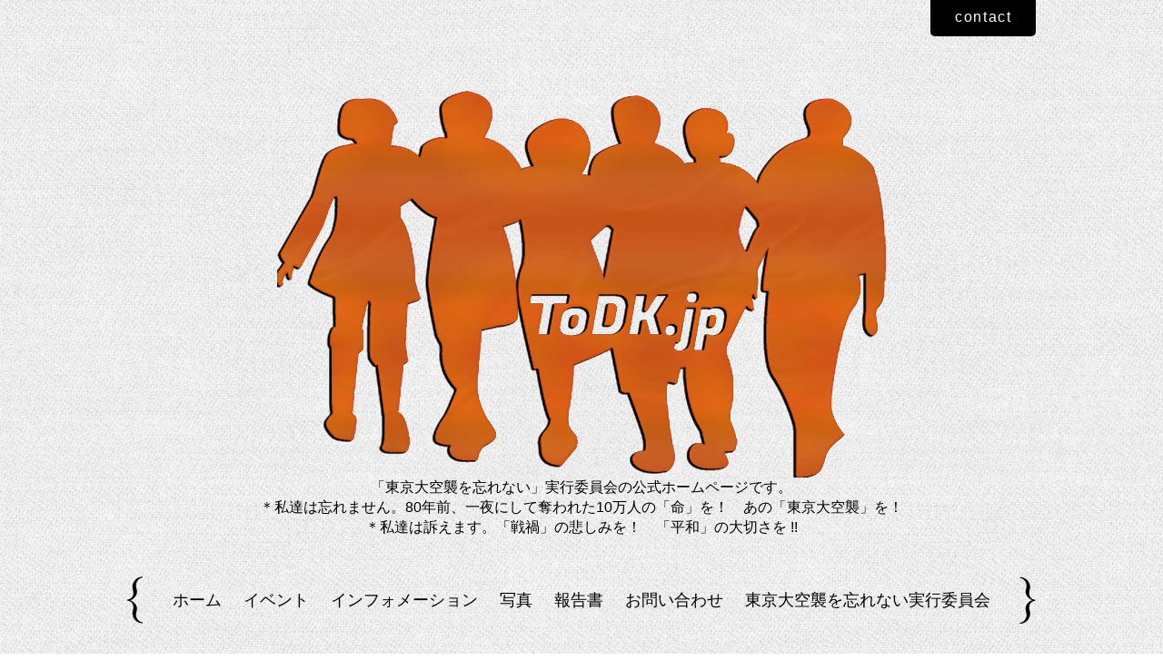

--- FILE ---
content_type: text/html; charset=utf-8
request_url: https://todk.jp/info/2022-02
body_size: 2463
content:
<!DOCTYPE html PUBLIC "-//W3C//DTD XHTML 1.0 Transitional//EN" "http://www.w3.org/TR/xhtml1/DTD/xhtml1-transitional.dtd">
<!--[if IE 8]>
<html xmlns="http://www.w3.org/1999/xhtml" xml:lang="ja" lang="ja" class="browser_ie8">
<![endif]-->
<!--[if IE 9]>
<html xmlns="http://www.w3.org/1999/xhtml" xml:lang="ja" lang="ja" class="browser_ie9">
<![endif]-->
<!--[if (gt IE 9)|!(IE)]>
<html xmlns="http://www.w3.org/1999/xhtml" xml:lang="ja" lang="ja">
<![endif]-->
<head>
<!-- Linen: ver.202001310000 -->
<meta http-equiv="content-type" content="text/html; charset=utf-8" />
<title>「東京大空襲を忘れない」実行委員会 - イベント &gt; 2022-02</title>
<meta name="viewport" content="width=device-width, initial-scale=1, maximum-scale=1, user-scalable=yes" />
<meta name="keywords" content="「東京大空襲を忘れない」実行委員会" />
<meta name="description" content="「東京大空襲を忘れない」実行委員会の公式ホームページです。<br />
＊私達は忘れません。80年前、一夜にして奪われた10万人の「命」を！　あの「東京大空襲」を！<br />
＊私達は訴えます。「戦禍」の悲しみを！　「平和」の大切さを !!" />
<meta property="og:title" content="「東京大空襲を忘れない」実行委員会" />
<meta property="og:image" content="https://cdn.goope.jp/162823/250930145439-68db709f10542.png" />
<meta property="og:site_name" content="「東京大空襲を忘れない」実行委員会" />
<meta http-equiv="content-style-type" content="text/css" />
<meta http-equiv="content-script-type" content="text/javascript" />
<link rel="shortcut icon" href="//cdn.goope.jp/162823/200706143750-5f02b8ae2cc1f.ico" />
<link rel="alternate" type="application/rss+xml" title="「東京大空襲を忘れない」実行委員会 / RSS" href="/feed.rss" />
<link rel="stylesheet" type="text/css" href="/style.css?660239-1604459012?20150701" media="all" />
<link rel="stylesheet" type="text/css" href="/css/theme_linen/linen.css" media="all" />
<link href='//fonts.googleapis.com/css?family=Pinyon+Script' rel='stylesheet' type='text/css'>
<script type="text/javascript" src="/assets/jquery/jquery-3.4.1.min.js"></script>
<script type="text/javascript" src="/assets/jquery/jquery-migrate-3.1.0.min.js"></script>
<script type="text/javascript" src="/js/theme_linen/init.js?20160923"></script>
</head>

<body id="info">
  <div class="image_slide_wrap modal_animete">
    <span class="image_slide_close"></span>
    <div class="image_slide_contents">
        <span class="image_slide_control image_slide_icon_left"></span>
        <span class="image_slide_control image_slide_icon_right"></span>
        <ul class="image_slide_list_wrap">
          <li class="image_slide_list modal_animete">
            <img src="" class="image_slide" />
          </li>
        </ul>
        <div class="image_slide_number">
          <span class="image_slide_current_number"></span>/<span class="image_slide_all_number"></span>
        </div>
    </div>
  </div>
  <div class="contents_wrap_bg"></div>
  <div class="icon_menu_wrap">
    <span class="icon_menu"></span>
  </div>
  <span class="contents_wrap_close"></span>

  <div class="wrapper">
    <!-- header -->
    <div class="header">
      <h1 class="site_title">
        <a href="https://todk.jp" class="site_title_link shop_sitename">
          <img src='//cdn.goope.jp/162823/250930145439-68db709f10542.png' alt='「東京大空襲を忘れない」実行委員会' />
        </a>
      </h1>
      <p class="site_description">
        「東京大空襲を忘れない」実行委員会の公式ホームページです。<br />
＊私達は忘れません。80年前、一夜にして奪われた10万人の「命」を！　あの「東京大空襲」を！<br />
＊私達は訴えます。「戦禍」の悲しみを！　「平和」の大切さを !!
      </p>
      <div class="shop_contact_wrap">
        <span class="shop_tel_number">
          
        </span>
        <span class="shop_contact_link">
          <a href="https://todk.jp/contact" class="button shop_contact_button">contact</a>
        </span>
      </div>
    </div>
    <!-- header // -->


    <!-- contents -->
    <div class="contents">
      <!-- navigation -->
      <div class="menu_block">
        <ul class="menu_wrap contents_list_group">
          
          <li class="menu_list">
            <a href="/"  class="menu_list_link navi_top">
              ホーム
            </a>
            <div class="menu_sub_wrap">
              
            </div>
          </li>
          
          <li class="menu_list">
            <a href="/info"  class="menu_list_link navi_info active">
              イベント
            </a>
            <div class="menu_sub_wrap">
              <ul class="sub_navi">
<li><a href='/info/2025-11'>2025-11（1）</a></li>
<li><a href='/info/2025-07'>2025-07（1）</a></li>
<li><a href='/info/2025-04'>2025-04（1）</a></li>
<li><a href='/info/2024-11'>2024-11（1）</a></li>
<li><a href='/info/2024-08'>2024-08（1）</a></li>
<li><a href='/info/2024-06'>2024-06（1）</a></li>
<li><a href='/info/2024-03'>2024-03（1）</a></li>
<li><a href='/info/2023-11'>2023-11（1）</a></li>
<li><a href='/info/2023-09'>2023-09（3）</a></li>
<li><a href='/info/2023-04'>2023-04（1）</a></li>
<li><a href='/info/2023-02'>2023-02（1）</a></li>
<li><a href='/info/2023-01'>2023-01（1）</a></li>
<li><a href='/info/2022-10'>2022-10（1）</a></li>
<li><a href='/info/2022-09'>2022-09（1）</a></li>
<li><a href='/info/2022-02' class='active'>2022-02（1）</a></li>
<li><a href='/info/2021-12'>2021-12（2）</a></li>
<li><a href='/info/2021-10'>2021-10（1）</a></li>
<li><a href='/info/2021-09'>2021-09（1）</a></li>
<li><a href='/info/2021-08'>2021-08（1）</a></li>
<li><a href='/info/2021-05'>2021-05（1）</a></li>
<li><a href='/info/2021-03'>2021-03（1）</a></li>
<li><a href='/info/2021-01'>2021-01（1）</a></li>
<li><a href='/info/2020-10'>2020-10（1）</a></li>
<li><a href='/info/2020-09'>2020-09（1）</a></li>
</ul>

            </div>
          </li>
          
          <li class="menu_list">
            <a href="/free/info_01"  class="menu_list_link navi_free free_366752">
              インフォメーション
            </a>
            <div class="menu_sub_wrap">
              
            </div>
          </li>
          
          <li class="menu_list">
            <a href="/photo"  class="menu_list_link navi_photo">
              写真
            </a>
            <div class="menu_sub_wrap">
              
            </div>
          </li>
          
          <li class="menu_list">
            <a href="/free/report"  class="menu_list_link navi_free free_366728">
              報告書
            </a>
            <div class="menu_sub_wrap">
              
            </div>
          </li>
          
          <li class="menu_list">
            <a href="/contact"  class="menu_list_link navi_contact">
              お問い合わせ
            </a>
            <div class="menu_sub_wrap">
              
            </div>
          </li>
          
          <li class="menu_list">
            <a href="/free/profile"  class="menu_list_link navi_free free_360039">
              東京大空襲を忘れない実行委員会
            </a>
            <div class="menu_sub_wrap">
              
            </div>
          </li>
          
        </ul>
      </div>
      <!-- navigation // -->

      <!-- main -->
      <div class="main">
        

        
        <div class="information_page_area sub_directory">
          <h2 class="page_caption">
            イベント
          </h2>
          <div class="autopagerize_page_element">
            
            <div class="information_page_contents_wrap">
              <span class="information_page_contents_date">
                2022-02-21 17:36:00
              </span>
              <h3 class="information_page_contents_title">
                <a href="/info/4409302">2022年度東京大空襲を忘れない“平和の集い”（予告）</a>
              </h3>
              <div class="information_page_contents_image">
                
              </div>
              <div class="information_page_contents_body">
                <p><a href="https://cdn.goope.jp/162823/220221173753-62134f61bcbc0.jpg" target="_blank"><img src="https://cdn.goope.jp/162823/220221173753-62134f61bcbc0.jpg" alt="2022年度平和の集い予告文_M.jpg" /></a></p>
             </div>
            </div>
            
          </div>
        </div>
        

        

        

        

        

        

        

        

        

        

        
        <div class="autopagerize_insert_before"></div>
        <div class="pager_wrap">
           <a href="/info/2022-02" class='chk'>1</a>
        </div>
        
      </div>
      <!-- main // -->

      <!-- other-->
      <div class="other clearfix">
        <!-- today -->
        <div class="today_contents_wrap">
          <div class="today_area">
            <h2 class="page_caption today_caption">
              Today
            </h2>
            <div class="today_contents_container">
              
            </div>
          </div>
        </div>
        <!-- today // -->
      </div>
      <!-- other // -->

      <!-- navigation parts -->
      
       <!-- navigation parts // -->
    </div>
    <!-- contents // -->


    <!-- page top -->
    <div class="page_top_wrap">
      <a href="#" class="page_top_link"></a>
    </div>
    <!-- page top // -->


    <!-- footer -->
    <div class="footer">
      <div class="footer_social_wrap">
        
        
        
      </div>
      
      <ul class="footer_list_wrap">
        <li class="footer_list copyright">
          &copy;2026 <a href="https://todk.jp">「東京大空襲を忘れない」実行委員会</a>. All Rights Reserved.
        </li>
        <li class="footer_list powered">
          Powered by <a href="https://goope.jp/">goope</a> / <a href="https://admin.goope.jp/">Admin</a>
        </li>
        <li class="footer_list shop_rss">
          <a href="/feed.rss"><i class="fa fa-rss-square color_white"></i></a>
        </li>
      </ul>
    </div>
    <!-- footer // -->
  </div>
</body>
</html>

--- FILE ---
content_type: text/css; charset=utf-8
request_url: https://todk.jp/style.css?660239-1604459012?20150701
body_size: 7657
content:
/* -----------------------------------------

  Goope Style / Linen
  2015.07.21  GMO pepabo

----------------------------------------- */
/*------------------------------------------
 Reset  Property
------------------------------------------*/
/* http://meyerweb.com/eric/tools/css/reset/
   v2.0 | 20110126
   License: none (public domain)
*/
html,
body,
div,
span,
applet,
object,
iframe,
h1,
h2,
h3,
h4,
h5,
h6,
p,
blockquote,
pre,
a,
abbr,
acronym,
address,
big,
cite,
code,
del,
dfn,
em,
img,
ins,
kbd,
q,
s,
samp,
small,
strike,
strong,
sub,
sup,
tt,
var,
b,
u,
i,
center,
dl,
dt,
dd,
ol,
ul,
li,
fieldset,
form,
label,
legend,
table,
caption,
tbody,
tfoot,
thead,
tr,
th,
td,
article,
aside,
canvas,
details,
embed,
figure,
figcaption,
footer,
header,
hgroup,
menu,
nav,
output,
ruby,
section,
summary,
time,
mark,
audio,
video {
  margin: 0;
  padding: 0;
  font-size: 100%;
  font: inherit;
  vertical-align: baseline;
  word-wrap: break-word;
  word-break: break-all;
  box-sizing: border-box;
}
iframe,
fieldset,
img {
  border: 0;
}
/* HTML5 display-role reset for older browsers */
article,
aside,
details,
figcaption,
figure,
footer,
header,
hgroup,
menu,
nav,
section {
  display: block;
}
body {
  line-height: 1;
}
ol,
ul {
  list-style: none;
}
blockquote,
q {
  quotes: none;
}
blockquote:before,
blockquote:after,
q:before,
q:after {
  content: '';
  content: none;
}
table {
  border-collapse: collapse;
  border-spacing: 0;
}
/*------------------------------------------
 Load Color CSS
------------------------------------------*/
/*
@import "colors/@{color_id}.less";
*/
/*------------------------------------------
 Common Parts Style
------------------------------------------*/
.site_description {
  display: block;
}
.shop_tel {
  display: block;
}
.shop_rss {
  display: block;
}
.today_area {
  display: block;
}
.qr_area {
  display: block;
}
.counter_area {
  display: block;
}
.copyright {
  display: block;
}
.powered {
  display: none;
}
/* --------------------------------------
variable
--------------------------------------- */
/* --------------------------------------
  mixin
--------------------------------------- */
.form-style {
  border-style: solid;
  border-width: 1px;
  border-color: #b7b7b7 #dcdcdc #dcdcdc #b7b7b7;
  padding: 6.66666667px 10px;
}
/* --------------------------------------
  common
--------------------------------------- */
html {
  height: 100%;
}
body {
  background: transparent url(/img/theme_linen/common/bg.jpg) 0 0 repeat;
  font-size: 16px;
  line-height: 1.4em;
  font-family: YuGothic, '游ゴシック', 'ヒラギノ角ゴ Pro W3', 'Hiragino Kaku Gothic Pro', 'メイリオ', Meiryo, 'ＭＳ Ｐゴシック', sans-serif;
  text-align: center;
  height: 100%;
  color: #000000;
}
a {
  color: #000000;
  text-decoration: none;
  -webkit-backface-visibility: hidden;
  backface-visibility: hidden;
}
a:hover {
  color: #767676;
}
a img:hover {
  opacity: 0.9;
}
img {
  vertical-align: bottom;
  max-width: 100%;
  height: auto;
}
.page_caption {
  font-family: 'Pinyon Script', cursive, YuGothic, '游ゴシック', 'ヒラギノ角ゴ Pro W3', 'Hiragino Kaku Gothic Pro', 'メイリオ', Meiryo, 'ＭＳ Ｐゴシック', sans-serif;
}
.clearfix:after {
  content: " ";
  display: block;
  height: 0;
  visibility: hidden;
  clear: both;
}
.button {
  border: none;
  -webkit-border-radius: 5px;
  -moz-border-radius: 5px;
  -o-border-radius: 5px;
  -ms-border-radius: 5px;
  border-radius: 5px;
  background-color: #000000;
  color: #fff;
  font-size: 16px;
  padding: 16px 60px;
  display: inline-block;
  letter-spacing: 0.1em;
  cursor: pointer;
}
.button:hover {
  color: #fff;
  background-color: #767676;
}
.requier {
  color: #e6501b;
  margin-left: 5px;
}
.form_area_bg {
  background-color: rgba(255, 255, 255, 0.5);
}
.label_element_wrap {
  width: 26%;
  float: left;
  text-align: left;
  padding: 10px;
}
ul {
  list-style: disc inside;
}
ol {
  list-style: decimal inside;
}
.form_element_wrap {
  float: right;
  width: 67%;
  text-align: left;
  padding: 10px;
}
.form_element_wrap input[type='text'],
.form_element_wrap input[type='tel'],
.form_element_wrap input[type='email'],
.form_element_wrap textarea {
  line-height: 1em;
  height: 1.5em;
  display: block;
  width: 75%;
  font-size: 18px;
  border-style: solid;
  border-width: 1px;
  border-color: #b7b7b7 #dcdcdc #dcdcdc #b7b7b7;
  padding: 6.66666667px 10px;
}
.form_element_wrap input[type='radio'] {
  margin-right: 6.66666667px;
}
.form_element_wrap select {
  font-size: 18px;
}
.form_element_wrap textarea {
  width: 100%;
  height: 160px;
}
.form_element_wrap .checkbox,
.form_element_wrap .radio {
  margin-right: 5px;
}
@media only screen and (max-width: 480px) {
  .form_element_wrap input[type='text'],
  .form_element_wrap input[type='tel'],
  .form_element_wrap input[type='email'],
  .form_element_wrap textarea {
    width: 93%;
  }
  input[type='submit'] {
    -webkit-appearance: none;
  }
  select {
    font-size: 14px;
  }
}
/* --------------------------------------
  contents
--------------------------------------- */
.wrapper {
  text-align: left;
}
.main,
.other {
  width: 1000px;
  padding: 0;
  margin: 0 auto;
}
@media only screen and (max-width: 1050px) {
  .main,
  .other {
    width: auto;
    padding: 0 40px;
    margin: 0;
  }
}
@media only screen and (max-width: 768px) {
  .main {
    width: auto;
    padding: 0 20px;
    margin: 0;
  }
  .other {
    width: auto;
    padding: 0 20px 20px;
    margin: 0;
  }
  .sub_directory {
    padding-top: 20px;
    border-top: solid 1px #b7b7b7;
  }
}
/* ----- header ----- */
.header {
  position: relative;
  width: 1000px;
  padding: 100px 0 40px;
  margin: 0 auto;
}
.site_title {
  text-align: center;
  font-size: 80px;
  line-height: 1.4em;
  font-family: 'Pinyon Script', cursive, YuGothic, '游ゴシック', 'ヒラギノ角ゴ Pro W3', 'Hiragino Kaku Gothic Pro', 'メイリオ', Meiryo, 'ＭＳ Ｐゴシック', sans-serif;
}
.site_description {
  text-align: center;
  font-size: 16px;
}
.shop_contact_wrap {
  position: absolute;
  right: 0;
  top: 0;
}
.shop_tel_number {
  font-size: 20px;
  letter-spacing: 0.1em;
}
.shop_tel_number,
.shop_contact_link {
  display: none;
}
.shop_contact_button {
  padding: 8px 26.66666667px 10px;
  -webkit-border-radius: 0;
  -moz-border-radius: 0;
  -o-border-radius: 0;
  -ms-border-radius: 0;
  border-radius: 0;
  -webkit-border-bottom-right-radius: 5px;
  -moz-border-bottom-right-radius: 5px;
  -o-border-bottom-right-radius: 5px;
  -ms-border-bottom-right-radius: 5px;
  border-bottom-right-radius: 5px;
  -webkit-border-bottom-left-radius: 5px;
  -moz-border-bottom-left-radius: 5px;
  -o-border-bottom-left-radius: 5px;
  -ms-border-bottom-left-radius: 5px;
  border-bottom-left-radius: 5px;
}
.shop_contact_button_desktop {
  cursor: default;
}
.shop_contact_button_desktop:hover {
  background-color: #767676;
}
@media only screen and (max-width: 1050px) {
  .header {
    width: auto;
    padding: 100px 0 40px;
    margin: 0;
  }
  .shop_contact_wrap {
    right: 10px;
  }
}
@media only screen and (max-width: 768px) {
  .header {
    width: auto;
    padding: 60px 0 20px;
    margin: 0;
  }
}
@media only screen and (max-width: 480px) {
  .header {
    padding: 80px 20px 20px;
  }
  .site_title {
    padding: 0 20px;
    font-size: 28px;
    line-height: 1.3em;
  }
  .site_description {
    margin-top: 10px;
    font-size: 12px;
  }
  .shop_contact_wrap {
    right: 15px;
  }
  .shop_contact_button {
    padding: 5px 10px;
    font-size: 12px;
  }
  .shop_contact_wrap a:link,
  .shop_contact_wrap a:hover,
  .shop_contact_wrap a:active,
  .shop_contact_wrap a:visited {
    color: #fff;
  }
}
/* ----- menu ----- */
.contents_wrap_bg {
  height: 100%;
  width: 100%;
  position: fixed;
  z-index: 9000;
  background-color: rgba(0, 0, 0, 0.5);
  display: none;
}
.icon_menu_wrap {
  position: fixed;
  left: 26.66666667px;
  top: 26.66666667px;
  z-index: 9004;
  display: none;
}
.icon_menu {
  display: inline-block;
  -webkit-border-radius: 100px;
  -moz-border-radius: 100px;
  -o-border-radius: 100px;
  -ms-border-radius: 100px;
  border-radius: 100px;
  width: 60px;
  height: 60px;
  background-color: rgba(255, 255, 255, 0.7);
  background-position: 50% 50%;
  background-repeat: no-repeat;
}
.icon_menu:hover {
  background-color: #fff;
}
.contents_wrap_close {
  position: absolute;
  right: 26.66666667px;
  top: 26.66666667px;
  display: block;
  width: 40px;
  height: 40px;
  cursor: pointer;
  background: transparent url(/img/theme_linen/common/icon_menu_close.png) 0 0 no-repeat;
  z-index: 9003;
  display: none;
}
.menu_block {
  background-color: transparent;
  background-position: 0  50%;
  background-repeat: no-repeat;
  width: 1000px;
  padding: 0;
  margin: 0 auto 40px;
}
@media only screen and (max-width: 1050px) {
  .menu_block {
    width: auto;
    padding: 0 40px;
    margin: 0 0 40px;
    background-position: 40px 50%;
  }
}
@media only screen and (max-width: 768px) {
  .menu_block {
    width: auto;
    padding: 0 20px;
    margin: 0;
    background-position: 20px 50%;
  }
}
.menu_wrap {
  padding: 10px 20px;
  text-align: center;
  background-color: transparent;
  background-position: 100%  50%;
  background-repeat: no-repeat;
  list-style: none;
}
.menu_list {
  display: inline-block;
  position: relative;
}
.menu_list_link {
  display: inline-block;
  font-size: 18px;
  padding: 8px 10px;
}
.menu_list_link:hover {
  -webkit-border-radius: 5px;
  -moz-border-radius: 5px;
  -o-border-radius: 5px;
  -ms-border-radius: 5px;
  border-radius: 5px;
  background-color: rgba(255, 255, 255, 0.9);
}
.menu_sub_wrap {
  display: none;
  position: absolute;
  z-index: 9001;
  left: 50%;
  top: 55px;
  background-color: rgba(255, 255, 255, 0.9);
  width: 200px;
  margin-left: -100px;
  -webkit-border-radius: 10px;
  -moz-border-radius: 10px;
  -o-border-radius: 10px;
  -ms-border-radius: 10px;
  border-radius: 10px;
  -webkit-box-shadow: 0 1px 1px #dbdbdb;
  -moz-box-shadow: 0 1px 1px #dbdbdb;
  -o-box-shadow: 0 1px 1px #dbdbdb;
  -ms-box-shadow: 0 1px 1px #dbdbdb;
  box-shadow: 0 1px 1px #dbdbdb;
}
.menu_sub_wrap .sub_navi {
  position: relative;
  list-style: none;
}
.menu_sub_wrap .sub_navi a {
  display: block;
  text-align: left;
  padding: 10px 20px;
}
.menu_sub_wrap .sub_navi:before {
  content: '';
  position: absolute;
  display: block;
  top: -9px;
  left: 50%;
  margin-left: -10px;
  border-bottom: 10px solid rgba(255, 255, 255, 0.9);
  border-left: 10px solid transparent;
  border-right: 10px solid transparent;
}
.menu_block_device {
  background-color: #000;
  margin-bottom: 0;
  position: fixed;
  left: 0;
  top: 0;
  width: 0;
  height: 100%;
  z-index: 9001;
  display: none;
  padding: 0;
}
.menu_block_device .menu_wrap {
  padding: 20px 0;
  text-align: right;
  background: none;
  display: none;
}
.menu_block_device .menu_list {
  display: block;
  position: static;
}
.menu_block_device .menu_list_link {
  display: block;
  font-size: 18px;
  padding: 8px 40px;
  color: #fff;
}
.menu_block_device .menu_list_link:hover {
  -webkit-border-radius: 5px;
  -moz-border-radius: 5px;
  -o-border-radius: 5px;
  -ms-border-radius: 5px;
  border-radius: 5px;
  background-color: rgba(0, 0, 0, 0.8);
}
.menu_block_device .menu_sub_wrap {
  position: static;
  z-index: auto;
  left: auto;
  top: auto;
  background-color: #303030;
  width: auto;
  margin: 0;
  -webkit-border-radius: 0;
  -moz-border-radius: 0;
  -o-border-radius: 0;
  -ms-border-radius: 0;
  border-radius: 0;
  -webkit-box-shadow: none;
  -moz-box-shadow: none;
  -o-box-shadow: none;
  -ms-box-shadow: none;
  box-shadow: none;
  padding: 0;
}
.menu_block_device .menu_sub_wrap a {
  color: #fff;
}
.menu_block_device .menu_sub_wrap a:hover {
  color: #fff;
}
.menu_block_device .sub_navi {
  padding: 13.33333333px 0;
}
.menu_block_device .sub_navi:before {
  content: none;
  display: none;
}
.menu_block_device .sub_navi a {
  text-align: right;
  padding: 10px 40px;
}
@media only screen and (max-width: 480px) {
  .icon_menu_wrap {
    position: fixed;
    left: 20px;
    top: 20px;
  }
  .icon_menu {
    width: 45px;
    height: 45px;
    background-size: 20px auto;
    background-image: url(/img/theme_linen/icon_menu@2x.png);
  }
  .contents_wrap_close {
    right: 13.33333333px;
    top: 20px;
    width: 20px;
    height: 20px;
    background-size: 20px auto;
    position: fixed;
  }
  .menu_block_device .menu_list_link {
    font-size: 12px;
    padding: 5px 40px;
  }
}
/* ----- top ----- */
/* slide */
.slideshow_time {
  display: none;
}
.slideshow_area {
  padding: 0 0 20px;
}
.slideshow_list_wrap {
  position: relative;
  height: 500px;
  overflow: hidden;
  list-style: none;
}
.slideshow_list,
.slideshow_list_default {
  text-align: center;
  position: absolute;
  left: 0;
  top: 0;
  z-index: 101;
  width: 100%;
}
.slideshow_list_contents {
  position: relative;
  height: 500px;
}
.slideshow_list_contents img {
  min-height: 500px;
}
.slideshow_list_caption_wrap {
  position: absolute;
  z-index: 501;
  bottom: -1px;
  left: 50%;
  text-align: left;
  padding: 10px 0;
  background-color: rgba(255, 255, 255, 0.8);
  display: none;
}
.slideshow_list_caption {
  font-size: 16px;
  display: inline-block;
  padding: 0 10px;
}
.slideshow_pager_list_wrap {
  text-align: center;
  margin-top: 20px;
}
.slideshow_pager_list {
  display: inline-block;
  margin: 0 5px;
}
.slideshow_pager {
  display: inline-block;
  width: 10px;
  height: 10px;
  -webkit-border-radius: 10px;
  -moz-border-radius: 10px;
  -o-border-radius: 10px;
  -ms-border-radius: 10px;
  border-radius: 10px;
  border: solid 1px #6b6b6b;
  cursor: pointer;
}
.slideshow_pager_active {
  background-color: #6b6b6b;
}
.slideshow_time {
  display: none;
}
@media only screen and (max-width: 768px) {
  .slideshow_list_wrap {
    height: 420px;
  }
  .slideshow_list_contents {
    height: 420px;
  }
  .slideshow_list_contents img {
    min-height: 420px;
  }
  .slideshow_list_caption_wrap {
    bottom: 0;
  }
}
@media only screen and (max-width: 480px) {
  .slideshow_list_wrap {
    height: 270px;
  }
  .slideshow_list_contents {
    height: 270px;
    overflow: hidden;
  }
  .slideshow_list_contents img {
    min-height: 0;
  }
  .slideshow_list_caption_wrap {
    background-color: #fff;
  }
  .slideshow_list_caption {
    font-size: 10px;
    line-height: 1.3em;
  }
}
/* message */
.message_area {
  padding: 40px 0;
}
.message {
  text-align: center;
  line-height: 2em;
  font-size: 20px;
  letter-spacing: 0.1em;
}
@media only screen and (max-width: 480px) {
  .message_area {
    padding: 0 0 26.66666667px;
  }
  .message {
    font-size: 14px;
    line-height: 1.8em;
    text-align: left;
  }
}
/* info */
.information_area {
  padding: 40px 0;
}
.information_list_wrap {
  list-style: none;
}
.information_list {
  text-align: center;
  line-height: 1.8em;
  margin-bottom: 20px;
  font-size: 18px;
}
.information_link {
  display: block;
  padding: 10px 20px;
  background-color: rgba(255, 255, 255, 0.7);
  -webkit-border-radius: 5px;
  -moz-border-radius: 5px;
  -o-border-radius: 5px;
  -ms-border-radius: 5px;
  border-radius: 5px;
}
.information_link:hover {
  color: #000000;
  background-color: #fff;
}
.information_date {
  font-size: 16px;
  margin-right: 20px;
}
@media only screen and (max-width: 480px) {
  .information_area {
    padding: 0 0 20px;
  }
  .information_date {
    margin-right: 5px;
    font-size: 12px;
  }
  .information_list {
    font-size: 12px;
    line-height: 1.3em;
    text-align: left;
  }
}
/* ----- page ----- */
.page_caption {
  font-size: 38px;
  text-align: center;
  padding: 20px 0;
}
@media only screen and (max-width: 480px) {
  .page_caption {
    font-size: 20px;
    padding: 0 0 13.33333333px;
  }
}
/* info */
.information_page_contents_wrap {
  width: auto;
  padding: 20px 160px 80px;
  margin: 0 auto 20px;
  text-align: center;
  border-bottom: #b7b7b7 solid 1px;
}
.information_page_contents_wrap:last-child {
  border-bottom: none;
}
.information_page_contents_body {
  text-align: left;
  line-height: 1.4;
}
.information_page_contents_date {
  display: block;
  margin-bottom: 10px;
  letter-spacing: 0.1em;
}
.information_page_contents_title {
  font-size: 20px;
  margin-bottom: 30.76923077px;
}
.information_page_contents_image {
  margin-bottom: 20px;
}
.information_page_contents_image img {
  -webkit-border-radius: 5px;
  -moz-border-radius: 5px;
  -o-border-radius: 5px;
  -ms-border-radius: 5px;
  border-radius: 5px;
}
.pager_wrap {
  padding: 80px 0 40px;
  text-align: center;
}
.pager_wrap a {
  display: inline-block;
  padding: 5px;
  border: #6b6b6b solid 1px;
  -webkit-border-radius: 2px;
  -moz-border-radius: 2px;
  -o-border-radius: 2px;
  -ms-border-radius: 2px;
  border-radius: 2px;
  margin: 0 5px;
}
.pager_wrap a:hover {
  background-color: rgba(0, 0, 0, 0.8);
  border: rgba(0, 0, 0, 0.8) solid 1px;
}
.pager_wrap .chk {
  display: inline-block;
  padding: 5px;
  border: #6b6b6b solid 1px;
  background-color: #6b6b6b;
  color: #fff;
  -webkit-border-radius: 2px;
  -moz-border-radius: 2px;
  -o-border-radius: 2px;
  -ms-border-radius: 2px;
  border-radius: 2px;
  margin: 0 5px;
}
.pager_wrap .chk:hover {
  border: #6b6b6b solid 1px;
  background-color: #6b6b6b;
  color: #fff;
}
.pager_wrap .prev,
.pager_wrap .next {
  border: none;
}
.pager_wrap .prev:hover,
.pager_wrap .next:hover {
  border: none;
  background-color: transparent;
}
@media only screen and (max-width: 768px) {
  .information_page_contents_wrap {
    width: auto;
    padding: 20px 20px 80px;
    margin: 0 0 20px;
  }
  .pager_wrap {
    padding-bottom: 160px;
  }
}
@media only screen and (max-width: 480px) {
  .information_page_contents_wrap {
    padding: 0 0 40px;
  }
  .information_page_contents_date {
    font-size: 10px;
  }
  .information_page_contents_title {
    font-size: 16px;
    margin-bottom: 13.33333333px;
  }
  .information_page_contents_body {
    font-size: 14px;
    line-height: 1.6em;
  }
}
/* album */
.photo_area {
  text-align: center;
}
.album_area {
  padding: 20px 0 80px;
}
.album_area_title {
  font-size: 20px;
  line-height: 1.4em;
}
.photo_thumbnail_list_wrap {
  margin-top: 26.66666667px;
  list-style: none;
}
.photo_thumbnail_list {
  float: left;
  width: 33.33333333%;
  padding-bottom: 20px;
}
.photo_thumbnail {
  margin: 0 20px;
  display: block;
  -webkit-border-radius: 5px;
  -moz-border-radius: 5px;
  -o-border-radius: 5px;
  -ms-border-radius: 5px;
  border-radius: 5px;
  background-color: rgba(255, 255, 255, 0.4);
}
.photo_thumbnail_link {
  display: block;
}
.photo_thumbnail_link img {
  vertical-align: middle;
}
.photo_album_thumbnail_list {
  padding: 20px 160px 40px;
}
.photo_album_thumbnail_body {
  text-align: left;
  line-height: 1.4;
}
.photo_album_thumbnail_date {
  display: block;
  letter-spacing: 0.1em;
  margin-bottom: 10px;
}
.photo_album_thumbnail_title {
  font-size: 20px;
  margin-bottom: 20px;
}
.photo_album_thumbnail_image {
  margin-bottom: 20px;
}
/* modal */
.image_slide_wrap {
  height: 100%;
  width: 100%;
  position: fixed;
  z-index: 10000;
  background-color: rgba(0, 0, 0, 0.9);
  display: none;
}
.image_slide_number {
  color: #fff;
  text-align: center;
  position: absolute;
  width: 100%;
  top: -40px;
}
.image_slide_all_number {
  font-size: 20px;
  margin-left: 10px;
}
.image_slide_current_number {
  font-size: 20px;
  margin-right: 10px;
}
.image_slide_close {
  position: absolute;
  right: 20px;
  top: 20px;
  display: block;
  width: 33px;
  height: 33px;
  cursor: pointer;
  background: transparent url(/img/theme_linen/common/icon_modal_close.png) 0 0 no-repeat;
  z-index: 10004;
}
.image_slide_contents {
  width: 650px;
  margin: 120px auto 0;
  position: relative;
}
.image_slide_list_wrap {
  position: relative;
  list-style: none;
}
.image_slide_list {
  position: absolute;
  left: 0;
  top: 0;
  z-index: 10001;
  width: 650px;
}
.image_slide_control {
  position: absolute;
  background-color: transparent;
  background-position: 0 0;
  background-repeat: no-repeat;
  display: block;
  cursor: pointer;
  width: 30px;
  height: 58px;
  top: 160px;
  z-index: 10004;
}
.image_slide_icon_left {
  left: -80px;
  background-image: url(/img/theme_linen/common/icon_modal_left.png);
}
.image_slide_icon_right {
  right: -80px;
  background-image: url(/img/theme_linen/common/icon_modal_right.png);
}
.image_slide_hide {
  opacity: 0;
}
@media only screen and (max-width: 768px) {
  .image_slide_contents {
    width: auto;
    padding: 80px 80px 0;
    margin: 0;
  }
  .image_slide_list {
    width: 100%;
  }
  .image_slide_control {
    top: 240px;
  }
  .image_slide_icon_left {
    left: 20px;
  }
  .image_slide_icon_right {
    right: 20px;
  }
  .image_slide_number {
    top: 40px;
  }
  .image_slide_number {
    position: static;
    top: auto;
    margin-top: -40px;
  }
  .photo_album_thumbnail_list {
    width: auto;
    padding: 0 20px;
    margin: 0;
  }
}
@media only screen and (max-width: 480px) {
  .album_area {
    padding-bottom: 40px;
  }
  .photo_thumbnail_list {
    float: none;
    width: auto;
  }
  .image_slide_number {
    position: absolute;
    top: 26.66666667px;
    margin-top: 0;
  }
  .image_slide_list {
    top: 80px;
  }
  .image_slide_contents {
    padding: 0;
    height: 100%;
  }
  .image_slide_control {
    top: 40%;
    background-color: rgba(255, 255, 255, 0.7);
    -webkit-border-radius: 100px;
    -moz-border-radius: 100px;
    -o-border-radius: 100px;
    -ms-border-radius: 100px;
    border-radius: 100px;
    width: 40px;
    height: 40px;
    background-size: 10px auto;
    background-position: 50% 50%;
    z-index: 10004;
  }
  .image_slide_icon_left {
    background-position: 48% 50%;
    left: 10px;
  }
  .image_slide_icon_right {
    background-position: 52% 50%;
    right: 10px;
  }
  .image_slide_close {
    width: 20px;
    height: 20px;
    background-size: 20px auto;
  }
}
/* menu */
.menu_area {
  text-align: center;
}
.menu_contents_area {
  padding: 20px 0 80px;
}
.menu_category_title {
  font-size: 20px;
  line-height: 1.4em;
}
.menu_contents_list_wrap {
  margin-top: 20px;
  list-style: none;
}
.menu_contents_list {
  padding: 0 0 60px;
}
.menu_contents_wrap {
  padding: 20px;
  cursor: pointer;
  -webkit-border-radius: 5px;
  -moz-border-radius: 5px;
  -o-border-radius: 5px;
  -ms-border-radius: 5px;
  border-radius: 5px;
}
.menu_contents_wrap:hover {
  background-color: rgba(255, 255, 255, 0.8);
}
.menu_contents_list_image {
  float: left;
  width: 30%;
  text-align: center;
}
.menu_contents_list_text_wrap {
  float: right;
  width: 70%;
  text-align: left;
}
.menu_contents_list_text {
  padding-left: 40px;
}
.menu_contents_list_title {
  margin-bottom: 16px;
  font-size: 20px;
  line-height: 1.4em;
}
.menu_contents_list_price {
  display: block;
  font-size: 20px;
  margin-bottom: 16px;
}
.menu_contents_list_description_body {
  line-height: 1.4;
}
.menu_recommend {
  margin-left: 5px;
}
.menu_contents_list_image img {
  -webkit-border-radius: 5px;
  -moz-border-radius: 5px;
  -o-border-radius: 5px;
  -ms-border-radius: 5px;
  border-radius: 5px;
}
@media only screen and (max-width: 480px) {
  .menu_contents_list {
    padding-bottom: 26.66666667px;
  }
  .menu_contents_list_image,
  .menu_contents_list_text_wrap {
    float: none;
    width: auto;
  }
  .menu_contents_list_text {
    margin-top: 20px;
    padding-left: 0;
  }
}
/* calendar */
.page_caption_calendar {
  padding-bottom: 40px;
}
.calendar_navigation_wrap {
  text-align: center;
  font-size: 28px;
}
.calendar_navigation_wrap a {
  font-size: 16px;
  margin: 0 20px;
}
.table_calendar {
  margin: 40px 0;
}
.table_calendar_cell {
  padding: 10px;
  margin: 0 10px;
  -webkit-border-radius: 5px;
  -moz-border-radius: 5px;
  -o-border-radius: 5px;
  -ms-border-radius: 5px;
  border-radius: 5px;
}
.calendar_contents td {
  width: 14.28571429%;
  padding: 10px 0;
  border-bottom: solid 1px #b7b7b7;
}
.calendar_contents td.sat {
  color: #3374bd;
}
.calendar_contents td.sun,
.calendar_contents td.holiday {
  color: #d44545;
}
.calendar_contents td .table_calendar_cell {
  height: 120px;
}
.calendar_contents th {
  width: 14.28571429%;
  border-bottom: solid 1px #6b6b6b;
  color: #797979;
  text-align: left;
}
.calendar_contents th.sun {
  color: #d44545;
}
.calendar_contents th.sat {
  color: #3374bd;
}
.calendar_active {
  background-color: rgba(255, 255, 255, 0.4);
  cursor: pointer;
  -webkit-box-shadow: 0 1px 1px #dbdbdb;
  -moz-box-shadow: 0 1px 1px #dbdbdb;
  -o-box-shadow: 0 1px 1px #dbdbdb;
  -ms-box-shadow: 0 1px 1px #dbdbdb;
  box-shadow: 0 1px 1px #dbdbdb;
}
.calendar_active:hover {
  background-color: #fff;
}
.schedule_title {
  position: absolute;
  left: 50%;
  top: 75px;
  margin-left: -80px;
  width: 160px;
  background-color: rgba(0, 0, 0, 0.9);
  -webkit-border-radius: 5px;
  -moz-border-radius: 5px;
  -o-border-radius: 5px;
  -ms-border-radius: 5px;
  border-radius: 5px;
  color: #fff;
  opacity: 0;
  z-index: 200;
}
.browser_ie8 .schedule_title {
  opacity: 1;
  display: none;
}
.browser_ie9 .schedule_title {
  opacity: 1;
  display: none;
}
a.schedule_title_text {
  position: relative;
  padding: 10px;
  display: block;
  color: #fff;
}
a.schedule_title_text:before {
  content: '';
  position: absolute;
  display: block;
  top: -9px;
  left: 20%;
  border-bottom: 10px solid rgba(0, 0, 0, 0.9);
  border-left: 10px solid transparent;
  border-right: 10px solid transparent;
}
.calendar_schedule_title_wrap {
  padding: 10px 0 0;
}
.calendar_schedule_title {
  font-size: 20px;
}
.calendar_schedule_text_wrap {
  padding: 20px;
  margin: 0 0 20px;
  cursor: pointer;
  -webkit-border-radius: 5px;
  -moz-border-radius: 5px;
  -o-border-radius: 5px;
  -ms-border-radius: 5px;
  border-radius: 5px;
  background-color: rgba(255, 255, 255, 0.7);
}
.calendar_schedule_text_wrap:hover {
  background-color: #fff;
}
.calendar_schedule_list_wrap {
  padding-top: 10px;
  list-style: none;
}
.calendar_schedule_category {
  display: inline-block;
  background-color: #fff;
  position: relative;
  height: 30px;
  line-height: 30px;
  padding-left: 6px;
  font-size: 14px;
  margin-right: 26.66666667px;
}
.calendar_schedule_category:after {
  content: '';
  position: absolute;
  display: block;
  top: 0;
  right: -20px;
  border-width: 15px 10px;
  border-color: #fff transparent #fff #fff;
  border-style: solid;
}
.calendar_schedule_detail {
  padding: 0 160px 80px;
  text-align: center;
}
.calendar_schedule_detail .calendar_schedule_title_wrap,
.calendar_schedule_detail .calendar_schedule_detail_image {
  padding-bottom: 40px;
}
.calendar_schedule_detail .calendar_schedule_title {
  font-size: 28px;
  line-height: 1.4em;
}
.calendar_schedule_detail .calendar_schedule_detail_body {
  line-height: 1.4;
}
.current_day {
  background-color: rgba(253, 255, 99, 0.4);
}
@media only screen and (max-width: 768px) {
  .table_calendar {
    margin-top: 20px;
  }
  .schedule_title {
    width: 133.33333333px;
  }
  .calendar_schedule_detail {
    width: auto;
    padding: 0 20px;
    margin: 0;
  }
}
@media only screen and (max-width: 480px) {
  .calendar_contents td {
    padding: 0;
    font-size: 12px;
    vertical-align: top;
  }
  .calendar_contents td .table_calendar_cell {
    height: 80px;
    padding: 10px;
    margin: 2px;
  }
  .calendar_contents th {
    padding: 0;
    font-size: 12px;
  }
  .calendar_contents th .table_calendar_cell {
    height: auto;
    padding: 0 0 5px;
  }
  .table_calendar_cell {
    margin: 0 5px;
    height: 60px;
  }
  .page_caption_calendar {
    padding-bottom: 13.33333333px;
  }
  .calendar_navigation_wrap {
    font-size: 14px;
  }
  .calendar_navigation_wrap a {
    font-size: 12px;
  }
  .calendar_schedule_category {
    font-size: 10px;
  }
  .calendar_schedule_date {
    font-size: 12px;
    display: block;
    padding-top: 5px;
  }
  .calendar_schedule_list_wrap {
    padding-top: 5px;
  }
  .calendar_schedule_title_wrap {
    padding: 0;
  }
  .calendar_schedule_title {
    font-size: 16px;
  }
  .calendar_schedule_detail {
    padding: 0 0 40px;
  }
  .calendar_schedule_detail .calendar_schedule_date {
    padding-top: 5px;
  }
  .calendar_schedule_detail .calendar_schedule_title {
    font-size: 16px;
  }
  .calendar_schedule_detail .calendar_schedule_title_wrap,
  .calendar_schedule_detail .calendar_schedule_detail_image {
    padding-bottom: 10px;
  }
  .calendar_schedule_detail .calendar_schedule_detail_body {
    text-align: left;
    font-size: 12px;
  }
}
/* map */
.about_wrap {
  width: auto;
  padding: 20px 160px 160px;
  margin: 0;
  text-align: center;
}
.about_map_description {
  padding-top: 20px;
  text-align: left;
}
.about_map_description .table_detail {
  width: 100%;
  border-collapse: separate;
}
.about_map_description .table_detail th {
  width: 30%;
}
.about_map_description .table_detail td {
  width: 70%;
}
.about_map_description .table_detail th,
.about_map_description .table_detail td {
  border-bottom: #b7b7b7 solid 1px;
}
.about_map_contents {
  padding: 20px;
}
@media only screen and (max-width: 768px) {
  .about_wrap {
    width: auto;
    padding: 0 20px;
    margin: 0;
  }
}
@media only screen and (max-width: 480px) {
  .about_wrap {
    width: auto;
    padding: 20px 0 40px;
    margin: 0;
  }
  .about_map_description .table_detail th {
    width: 35%;
    text-align: left;
  }
  .about_map_description .table_detail td {
    width: 65%;
  }
  .about_map_description .table_detail th,
  .about_map_description .table_detail td {
    border-bottom: #b7b7b7 solid 1px;
    font-size: 10px;
  }
  .about_map_contents {
    padding: 13.33333333px 0;
  }
}
/* contact */
.contact_contents_wrap {
  padding: 20px 120px 160px;
  text-align: center;
}
.contact_name,
.contact_email,
.contact_tel {
  width: 50%;
}
.contact_body {
  width: 100%;
}
.contact_area {
  padding: 10px;
}
.contact_area:after {
  content: " ";
  display: block;
  height: 0;
  visibility: hidden;
  clear: both;
}
.contact_form_button_wrap {
  margin-top: 20px;
  padding-top: 26.66666667px;
  border-top: #b7b7b7 solid 1px;
  text-align: center;
}
.contact_form_personal_info {
  padding-top: 60px;
}
.contact_form_personal_info_description {
  padding-top: 20px;
  font-size: 14px;
  text-align: left;
}
.contact_message {
  border: #000000 solid 1px;
  background-color: rgba(255, 255, 255, 0.7);
  padding: 13.33333333px 16px 16px;
  line-height: 1.8em;
  letter-spacing: 0.1em;
  margin-bottom: 20px;
  -webkit-border-radius: 5px;
  -moz-border-radius: 5px;
  -o-border-radius: 5px;
  -ms-border-radius: 5px;
  border-radius: 5px;
}
@media only screen and (max-width: 1050px) {
  .contact_contents_wrap {
    width: auto;
    padding: 20px 40px 80px;
    margin: 0;
  }
}
@media only screen and (max-width: 768px) {
  .contact_area {
    padding: 20px;
  }
  .label_element_wrap,
  .form_element_wrap {
    padding: 0;
  }
}
@media only screen and (max-width: 480px) {
  .contact_contents_wrap {
    width: auto;
    padding: 20px 0 40px;
    margin: 0;
  }
  .label_element_wrap,
  .form_element_wrap {
    font-size: 12px;
    float: none;
    width: 100%;
  }
  .contact_area {
    padding: 10px;
  }
}
/* coupon */
.coupon_wrap {
  padding: 20px 160px 0;
  text-align: center;
}
.coupon_list {
  padding-bottom: 60px;
  margin-bottom: 60px;
  border-bottom: #b7b7b7 solid 1px;
}
.coupon_list:last-child {
  margin-bottom: 0;
  border-bottom: none;
}
.coupon_list_wrap,
.coupon_list_contents_list_wrap {
  list-style: none;
}
.coupon_list_contents_detail_title {
  font-size: 28px;
  line-height: 1.4em;
}
.coupon_list_image {
  padding-top: 20px;
}
.coupon_list_image img {
  -webkit-border-radius: 5px;
  -moz-border-radius: 5px;
  -o-border-radius: 5px;
  -ms-border-radius: 5px;
  border-radius: 5px;
}
.coupon_list_contents_wrap {
  padding-top: 26.66666667px;
}
.coupon_list_qr_code_wrap {
  background-color: #fff;
  width: 25%;
  float: left;
}
.coupon_list_qr_code {
  padding: 40px;
}
.coupon_list_contents_detail_wrap {
  width: 70%;
  float: right;
  text-align: left;
}
.coupon_list_contents_list {
  padding-bottom: 20px;
  font-size: 18px;
}
.coupon_list_contents_list_caption {
  margin-right: 10px;
}
.coupon_list_contents_list_body {
  font-weight: bold;
}
.coupon_print_button_wrap {
  position: fixed;
  bottom: 0px;
  right: 5px;
}
.coupon_print_button_wrap .button {
  padding: 8px 20px;
  font-size: 14px;
  -webkit-border-top-right-radius: 5px;
  -moz-border-top-right-radius: 5px;
  -o-border-top-right-radius: 5px;
  -ms-border-top-right-radius: 5px;
  border-top-right-radius: 5px;
  -webkit-border-top-left-radius: 5px;
  -moz-border-top-left-radius: 5px;
  -o-border-top-left-radius: 5px;
  -ms-border-top-left-radius: 5px;
  border-top-left-radius: 5px;
  -webkit-border-bottom-right-radius: 0;
  -moz-border-bottom-right-radius: 0;
  -o-border-bottom-right-radius: 0;
  -ms-border-bottom-right-radius: 0;
  border-bottom-right-radius: 0;
  -webkit-border-bottom-left-radius: 0;
  -moz-border-bottom-left-radius: 0;
  -o-border-bottom-left-radius: 0;
  -ms-border-bottom-left-radius: 0;
  border-bottom-left-radius: 0;
}
@media only screen and (max-width: 768px) {
  .coupon_wrap {
    width: auto;
    padding: 0 20px;
    margin: 0;
  }
}
@media only screen and (max-width: 480px) {
  .coupon_list {
    margin-bottom: 20px;
    padding-bottom: 20px;
  }
  .coupon_list_qr_code {
    padding: 5px;
  }
  .coupon_print_button_wrap {
    display: none;
  }
  .coupon_list_contents_detail_title {
    font-size: 16px;
  }
  .coupon_list_qr_code_wrap,
  .coupon_list_contents_detail_wrap {
    float: none;
    width: 100%;
  }
  .coupon_list_qr_code_wrap {
    -webkit-border-radius: 5px;
    -moz-border-radius: 5px;
    -o-border-radius: 5px;
    -ms-border-radius: 5px;
    border-radius: 5px;
    padding: 20px 0;
  }
  .coupon_list_contents_detail_wrap {
    padding-top: 20px;
  }
  .coupon_list_contents_list {
    font-size: 14px;
    padding-bottom: 5px;
  }
}
/* free */
.free_wrap {
  padding: 20px 0 40px;
  line-height: 1.4;
}
@media only screen and (max-width: 480px) {
  .free_wrap {
    overflow: auto;
  }
}
/* staff */
.staff__text .staff__text--description {
  line-height: 1.4;
}
/* reservation */
.reservation_wrap {
  text-align: center;
}
.reservation_form_wrap,
.reservation_info_area {
  padding: 20px 120px 160px;
}
.reservation_area {
  padding: 10px;
}
.reservation_area:after {
  content: " ";
  display: block;
  height: 0;
  visibility: hidden;
  clear: both;
}
.reservation_area .radio {
  display: block;
}
.reservation_form_button_wrap {
  margin-top: 20px;
  padding-top: 26.66666667px;
  border-top: #b7b7b7 solid 1px;
}
.browser_ie8 .reservation_info_wrap {
  padding-bottom: 20px;
}
.reservation_about_tel {
  display: inline-block;
  padding: 20px 0 0;
}
.reservation_about_tel_link {
  font-size: 20px;
}
.reservation_about_time {
  display: block;
  font-size: 18px;
  padding-top: 20px;
}
.reservation_list_wrap {
  padding-top: 40px;
  margin-top: 40px;
  border-top: #b7b7b7 solid 1px;
}
.reservation_list_title {
  font-size: 28px;
  line-height: 1.4em;
}
.reservation_list_contents,
.reservation_list_description {
  padding-top: 20px;
}
.reservation_list_image img {
  -webkit-border-radius: 5px;
  -moz-border-radius: 5px;
  -o-border-radius: 5px;
  -ms-border-radius: 5px;
  border-radius: 5px;
}
.reservation_course_body {
  padding-bottom: 20px;
}
.reservation_course_body div,
.reservation_course_body p {
  padding-top: 20px;
}
.reservation_form_message_wrap {
  border: #000000 solid 1px;
  background-color: rgba(255, 255, 255, 0.7);
  padding: 13.33333333px 16px 16px;
  line-height: 1.8em;
  letter-spacing: 0.1em;
  margin-bottom: 20px;
  -webkit-border-radius: 5px;
  -moz-border-radius: 5px;
  -o-border-radius: 5px;
  -ms-border-radius: 5px;
  border-radius: 5px;
}
@media only screen and (max-width: 1050px) {
  .reservation_form_wrap,
  .reservation_info_area {
    width: auto;
    padding: 20px 40px 80px;
    margin: 0;
  }
}
@media only screen and (max-width: 768px) {
  .reservation_form_wrap,
  .reservation_info_area {
    width: auto;
    padding: 20px 20px 80px;
    margin: 0;
  }
  .reservation_area {
    padding: 20px;
  }
}
@media only screen and (max-width: 480px) {
  .reservation_form_wrap,
  .reservation_info_area {
    width: auto;
    padding: 0 0 40px;
    margin: 0;
  }
  .reservation_area {
    padding: 10px;
  }
  .reservation_form_message_wrap {
    padding: 20px;
    font-size: 12px;
    text-align: left;
  }
  a.reservation_about_tel_link.button:link,
  a.reservation_about_tel_link.button:hover,
  a.reservation_about_tel_link.button:active,
  a.reservation_about_tel_link.button:visited {
    color: #fff;
  }
  .reservation_about_time {
    font-size: 14px;
  }
  .reservation_list_title {
    font-size: 18px;
  }
}
/* ----- other ----- */
/* today_schedule */
.today_contents_wrap {
  text-align: center;
  border: #fff solid 1px;
  padding: 26.66666667px 20px;
  -webkit-border-radius: 10px;
  -moz-border-radius: 10px;
  -o-border-radius: 10px;
  -ms-border-radius: 10px;
  border-radius: 10px;
  background-color: rgba(255, 255, 255, 0.4);
}
.today_caption {
  font-size: 38px;
}
.today_area {
  text-align: center;
}
.today_area .today_contents_container p {
  line-height: 1.4;
}
.today_schedule_title_wrap {
  padding-top: 20px;
}
.today_schedule_link {
  background-color: rgba(255, 255, 255, 0.4);
  -webkit-border-radius: 5px;
  -moz-border-radius: 5px;
  -o-border-radius: 5px;
  -ms-border-radius: 5px;
  border-radius: 5px;
  display: inline-block;
  padding: 5px 20px;
  margin-bottom: 10px;
}
.today_schedule_link:hover {
  background-color: #fff;
  color: #000000;
}
.today_schedule_title {
  font-size: 18px;
  font-weight: bold;
}
.today_schedule_time {
  font-size: 16px;
  letter-spacing: 0.1em;
}
/* navi parts */
#navi_parts {
  width: 1040px;
  padding: 40px 0;
  margin: 0 auto;
}
#navi_parts:after {
  content: " ";
  display: block;
  height: 0;
  visibility: hidden;
  clear: both;
}
.navi_parts_detail {
  padding: 0 20px;
  text-align: center;
}
.navi_parts_detail a img {
  -webkit-transition: 0s;
  -moz-transition: 0s;
  -o-transition: 0s;
  -ms-transition: 0s;
  transition: 0s;
}
.navi_parts_detail .goog-te-gadget {
  text-align: left;
}
.navi_parts_detail_wrap {
  width: 33.33333333%;
  float: left;
}
.navi_parts_detail_wrap_only {
  width: 1000px;
  margin: 0 auto;
  padding: 40px 0;
}
.social_widget {
  overflow: hidden;
}
@media only screen and (max-width: 1050px) {
  #navi_parts {
    width: auto;
    padding: 40px 40px 0;
    margin: 0;
  }
}
@media only screen and (max-width: 768px) {
  #navi_parts {
    width: auto;
    padding: 40px 20px;
    margin: 0;
  }
  .navi_parts_wrap {
    padding-bottom: 120px;
  }
  .navi_parts_detail {
    padding: 0;
  }
  .navi_parts_detail_wrap {
    width: 100%;
    float: none;
    padding-bottom: 40px;
  }
  #social_widgets {
    width: auto;
    padding: 0 60px;
    margin: 0;
  }
  .navi_parts_detail_wrap_only {
    width: auto;
    margin: 0;
    padding: 40px 20px !important;
  }
}
@media only screen and (max-width: 480px) {
  #social_widgets {
    padding: 0;
  }
}
.line-it-button {
  margin-bottom: 10px;
}
/* ----- footer ----- */
.page_top_wrap {
  position: fixed;
  right: 30px;
  bottom: 30px;
  text-align: right;
  display: block;
  opacity: 0;
  animation-duration: 0.5s;
}
.page_top_link {
  display: inline-block;
  -webkit-border-radius: 100px;
  -moz-border-radius: 100px;
  -o-border-radius: 100px;
  -ms-border-radius: 100px;
  border-radius: 100px;
  width: 60px;
  height: 60px;
  background-color: rgba(255, 255, 255, 0.7);
  background-position: 50% 50%;
  background-repeat: no-repeat;
}
.page_top_link:hover {
  background-color: #fff;
}
.pagetop_active {
  opacity: 1;
}
.footer {
  text-align: center;
  width: 1000px;
  padding: 80px 0 40px;
  margin: 0 auto;
}
.footer_list_wrap {
  list-style: none;
}
.footer_list {
  font-family: 'Pinyon Script', cursive, YuGothic, '游ゴシック', 'ヒラギノ角ゴ Pro W3', 'Hiragino Kaku Gothic Pro', 'メイリオ', Meiryo, 'ＭＳ Ｐゴシック', sans-serif;
  letter-spacing: 0.1em;
  display: inline-block;
}
.footer_list.powered {
  display: none;
}
.footer_social_wrap {
  padding: 0 0 20px 0;
}
@media only screen and (max-width: 1050px) {
  .footer {
    width: auto;
    padding: 40px 0 40px;
    margin: 0;
  }
}
@media only screen and (max-width: 768px) {
  .page_top_wrap {
    position: static;
    right: auto;
    bottom: auto;
    text-align: center;
    display: block;
    opacity: 1;
  }
  .footer {
    width: auto;
    padding: 40px 20px;
    margin: 0;
  }
}
@media only screen and (max-width: 480px) {
  .page_top_wrap {
    position: static;
    right: auto;
    bottom: auto;
    text-align: center;
    display: block;
    opacity: 1;
  }
  .page_top_link {
    width: 50px;
    height: 50px;
    background-size: 20px auto;
  }
  .footer {
    width: auto;
    padding: 40px 20px;
    margin: 0;
    text-align: center;
  }
}
/* ----- ソーシャルアイコン ----- */
@font-face {
  font-family: 'icomoon';
  src: url('/css/social-icon-fonts/social-icon.eot?3koa62');
  src: url('/css/social-icon-fonts/social-icon.eot?3koa62#iefix') format('embedded-opentype'), url('/css/social-icon-fonts/social-icon.ttf?3koa62') format('truetype'), url('/css/social-icon-fonts/social-icon.woff?3koa62') format('woff'), url('/css/social-icon-fonts/social-icon.svg?3koa62#icomoon') format('svg');
  font-weight: normal;
  font-style: normal;
}
[class^="icon-"],
[class*=" icon-"] {
  /* use !important to prevent issues with browser extensions that change fonts */
  font-family: 'icomoon' !important;
  speak: none;
  font-style: normal;
  font-weight: normal;
  font-variant: normal;
  text-transform: none;
  line-height: 1;
  /* Better Font Rendering =========== */
  -webkit-font-smoothing: antialiased;
  -moz-osx-font-smoothing: grayscale;
}
.icon-instagram:before {
  content: "\e900";
  font-size: 32px;
  margin: 0 5px;
}
.icon-facebook:before {
  content: "\e901";
  font-size: 32px;
  margin: 0 5px;
}
.icon-twitter:before {
  content: "\e902";
  font-size: 32px;
  margin: 0 5px;
}
.introduction {
  text-align: center;
  margin-bottom: 15px;
}
/* color setting */
/* background-image */
.menu_block {
  background-image: url(/img/theme_linen/black/menu_bg_left.png);
}
.menu_wrap {
  background-image: url(/img/theme_linen/black/menu_bg_right.png);
}
.icon_menu {
  background-image: url(/img/theme_linen/black/icon_menu.png);
}
.page_top_link {
  background-image: url(/img/theme_linen/black/icon_page_top.png);
}
@media only screen and (max-width: 768px) {
  .menu_block {
    background-image: none;
  }
  .menu_block_device .menu_wrap {
    background-image: none;
  }
  .icon_menu {
    background-image: url(/img/theme_linen/black/icon_menu@2x.png);
  }
  .page_top_link {
    background-image: url(/img/theme_linen/black/icon_page_top@2x.png);
  }
  .image_slide_icon_left {
    background-image: url(/img/theme_linen/black/icon_modal_left@2x.png);
  }
  .image_slide_icon_right {
    background-image: url(/img/theme_linen/black/icon_modal_right@2x.png);
  }
}
.browser_ie8 .image_slide_hide {
  display: none;
}
.browser_ie8 .form_area_bg,
.browser_ie8 .information_link,
.browser_ie8 .photo_thumbnail,
.browser_ie8 .today_contents_wrap {
  background-color: #f2f2f2;
}
.browser_ie8 .menu_list_link:hover,
.browser_ie8 .menu_sub_wrap,
.browser_ie8 .calendar_active,
.browser_ie8 .slideshow_list_caption_wrap,
.browser_ie8 .calendar_schedule_text_wrap:hover,
.browser_ie8 .menu_contents_wrap:hover,
.browser_ie8 .information_link:hover,
.browser_ie8 .page_top_link {
  background-color: #fff;
}
.browser_ie8 .sub_navi:before {
  border-bottom: 10px solid #ffffff;
}
.browser_ie8 .pager_wrap a:hover {
  background-color: #000;
  border: #000 solid 1px;
}
.browser_ie8 .image_slide_wrap,
.browser_ie8 .schedule_title {
  background-color: #000;
}
.browser_ie8 a.schedule_title_text:before {
  border-bottom: #000 solid 1px;
}
.minne_wrap {
  padding: 20px 0 40px;
  line-height: 1.4;
}
.p-minne-gallery {
  word-wrap: break-word;
  overflow-wrap: break-word;
}
@media only screen and (min-width: 481px) {
  .p-minne-gallery {
    display: -webkit-box;
    display: -ms-flexbox;
    display: flex;
    -ms-flex-wrap: wrap;
    flex-wrap: wrap;
    padding: 20px 0 160px;
  }
}
.p-minne-item {
  margin: 0 0 2em;
  display: -webkit-box;
  display: -ms-flexbox;
  display: flex;
}
@media only screen and (min-width: 481px) {
  .p-minne-item {
    display: block;
    -webkit-box-flex: 0;
    -ms-flex-positive: 0;
    flex-grow: 0;
    -ms-flex-negative: 0;
    flex-shrink: 0;
    width: 30%;
    margin-right: 5%;
  }
  .p-minne-item:nth-child(3n) {
    margin-right: 0;
  }
}
.p-minne-item__image-wrap {
  -ms-flex-preferred-size: 100px;
  flex-basis: 100px;
  -ms-flex-negative: 0;
  flex-shrink: 0;
  -webkit-box-flex: 0;
  -ms-flex-positive: 0;
  flex-grow: 0;
  margin-right: 0.5em;
}
@media only screen and (min-width: 481px) {
  .p-minne-item__image-wrap {
    margin-right: 0;
  }
}
.p-minne-item__image {
  display: block;
  height: 0;
  padding-top: 100%;
  background-repeat: no-repeat;
  background-position: center center;
  background-size: cover;
}
.p-minne-item__image:hover {
  opacity: 0.9;
}
.p-minne-item__image img {
  display: none;
}
.p-minne-item__caption {
  line-height: 1.4;
  min-width: 0;
}
.p-minne-item__title {
  text-decoration: none;
  display: block;
  line-height: 1.3;
}
@media only screen and (min-width: 481px) {
  .p-minne-item__title {
    margin-top: 0.5em;
  }
}
.p-minne-item__price {
  display: block;
  font-size: 0.8em;
  margin-top: 0.2em;
  text-align: right;
}
@media only screen and (min-width: 481px) {
  .p-minne-item__price {
    text-align: left;
  }
}
.p-minne-message {
  border: #000000 solid 1px;
  background-color: rgba(255, 255, 255, 0.7);
  padding: 13.33333333px 16px 16px;
  line-height: 1.8em;
  letter-spacing: 0.1em;
  margin-bottom: 20px;
  -webkit-border-radius: 5px;
  -moz-border-radius: 5px;
  -o-border-radius: 5px;
  -ms-border-radius: 5px;
  border-radius: 5px;
}
